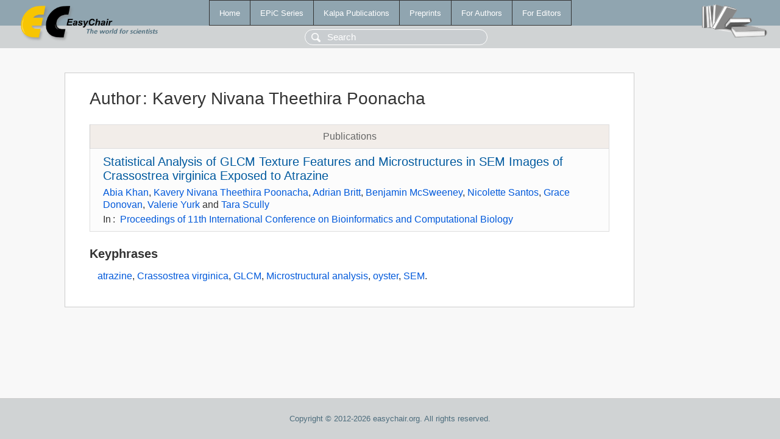

--- FILE ---
content_type: text/html; charset=UTF-8
request_url: https://login.easychair.org/publications/author/MwRv
body_size: 1271
content:
<!DOCTYPE html>
<html lang='en-US'><head><meta content='text/html; charset=UTF-8' http-equiv='Content-Type'/><title>Author: Kavery Nivana Theethira Poonacha</title><link href='/images/favicon.ico' rel='icon' type='image/jpeg'/><link href='/css/cool.css?version=531' rel='StyleSheet' type='text/css'/><link href='/css/publications.css?version=531' rel='StyleSheet' type='text/css'/><script src='/js/easy.js?version=531'></script><script src='/publications/pubs.js?version=531'></script></head><body class="pubs"><table class="page"><tr style="height:1%"><td><div class="menu"><table class="menutable"><tr><td><a class="mainmenu" href="/publications/" id="t:HOME">Home</a></td><td><a class="mainmenu" href="/publications/EPiC" id="t:EPIC">EPiC Series</a></td><td><a class="mainmenu" href="/publications/Kalpa" id="t:KALPA">Kalpa Publications</a></td><td><a class="mainmenu" href="/publications/preprints" id="t:PREPRINTS">Preprints</a></td><td><a class="mainmenu" href="/publications/for_authors" id="t:FOR_AUTHORS">For Authors</a></td><td><a class="mainmenu" href="/publications/for_editors" id="t:FOR_EDITORS">For Editors</a></td></tr></table></div><div class="search_row"><form onsubmit="alert('Search is temporarily unavailable');return false;"><input id="search-input" name="query" placeholder="Search" type="text"/></form></div><div id="logo"><a href="/"><img class="logonew_alignment" src="/images/logoECpubs.png"/></a></div><div id="books"><img class="books_alignment" src="/images/books.png"/></div></td></tr><tr style="height:99%"><td class="ltgray"><div id="mainColumn"><table id="content_table"><tr><td style="vertical-align:top;width:99%"><div class="abstractBox"><h1>Author<span class="lr_margin">:</span>Kavery Nivana Theethira Poonacha</h1><table class="epic_table top_margin"><thead><tr><th>Publications</th></tr></thead><tbody><tr><td><div class="title"><a href="/publications/paper/QZqg">Statistical Analysis of GLCM Texture Features and Microstructures in SEM Images of Crassostrea virginica Exposed to Atrazine</a></div><div class="authors"><a href="/publications/author/Kkct">Abia Khan</a>, <a href="/publications/author/MwRv">Kavery Nivana Theethira Poonacha</a>, <a href="/publications/author/HbZH">Adrian Britt</a>, <a href="/publications/author/FJkf">Benjamin McSweeney</a>, <a href="/publications/author/VtKb">Nicolette Santos</a>, <a href="/publications/author/RwqC">Grace Donovan</a>, <a href="/publications/author/fKLp">Valerie Yurk</a> and <a href="/publications/author/46mZ">Tara Scully</a></div><div class="volume">In<span class="lr_margin">:</span><a href="/publications/volume/BiCOB_2019">Proceedings of 11th International Conference on Bioinformatics and Computational Biology</a></div></td></tr></tbody></table><h3>Keyphrases</h3><p><a href="/publications/keyword/3Pb5">atrazine</a>, <a href="/publications/keyword/g2v2">Crassostrea virginica</a>, <a href="/publications/keyword/QPHN">GLCM</a>, <a href="/publications/keyword/zNMT">Microstructural analysis</a>, <a href="/publications/keyword/5VXB">oyster</a>, <a href="/publications/keyword/2fFX">SEM</a>.</p></div></td></tr></table></div></td></tr><tr><td class="footer">Copyright © 2012-2026 easychair.org. All rights reserved.</td></tr></table></body></html>